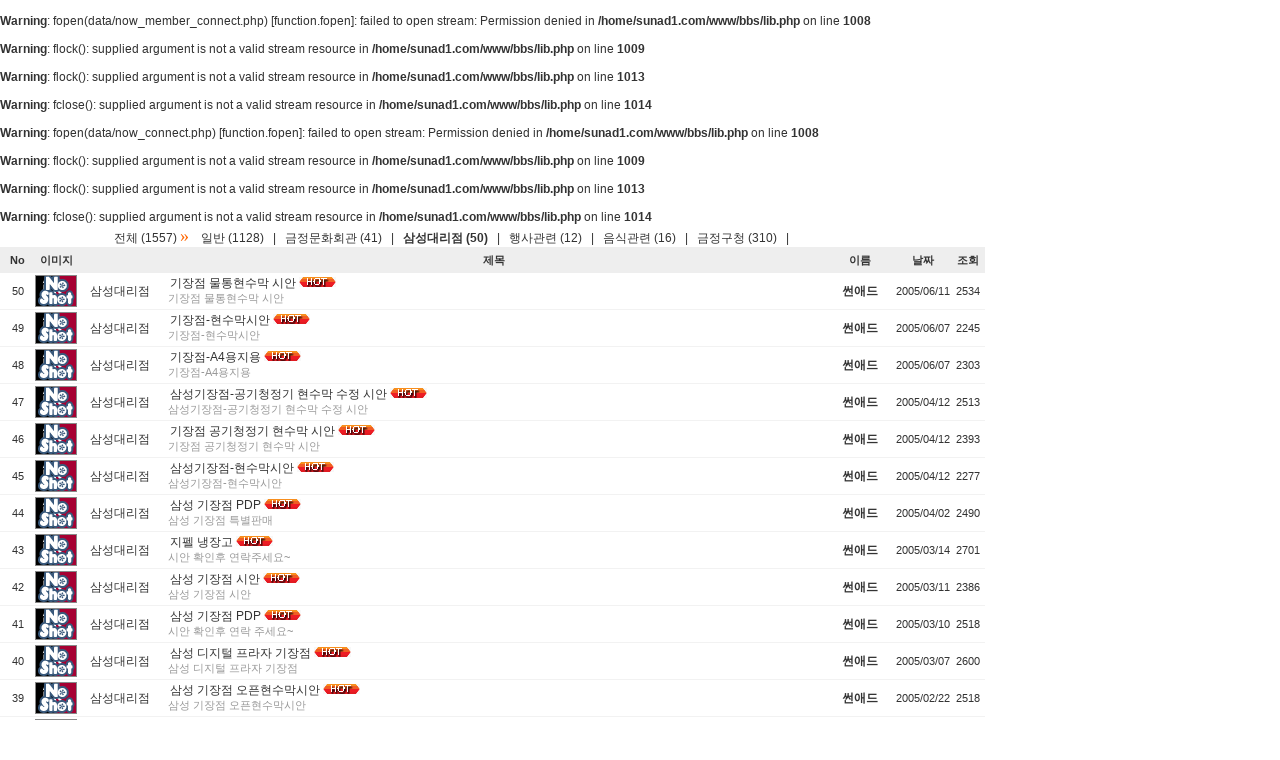

--- FILE ---
content_type: text/html
request_url: http://sunad1.com/bbs/zboard.php?category=3&id=sunad3&page=1&page_num=20&sn=off&ss=on&sc=on&keyword=&select_arrange=headnum&desc=asc
body_size: 55417
content:
<br />
<b>Warning</b>:  fopen(data/now_member_connect.php) [<a href='function.fopen'>function.fopen</a>]: failed to open stream: Permission denied in <b>/home/sunad1.com/www/bbs/lib.php</b> on line <b>1008</b><br />
<br />
<b>Warning</b>:  flock(): supplied argument is not a valid stream resource in <b>/home/sunad1.com/www/bbs/lib.php</b> on line <b>1009</b><br />
<br />
<b>Warning</b>:  flock(): supplied argument is not a valid stream resource in <b>/home/sunad1.com/www/bbs/lib.php</b> on line <b>1013</b><br />
<br />
<b>Warning</b>:  fclose(): supplied argument is not a valid stream resource in <b>/home/sunad1.com/www/bbs/lib.php</b> on line <b>1014</b><br />
<br />
<b>Warning</b>:  fopen(data/now_connect.php) [<a href='function.fopen'>function.fopen</a>]: failed to open stream: Permission denied in <b>/home/sunad1.com/www/bbs/lib.php</b> on line <b>1008</b><br />
<br />
<b>Warning</b>:  flock(): supplied argument is not a valid stream resource in <b>/home/sunad1.com/www/bbs/lib.php</b> on line <b>1009</b><br />
<br />
<b>Warning</b>:  flock(): supplied argument is not a valid stream resource in <b>/home/sunad1.com/www/bbs/lib.php</b> on line <b>1013</b><br />
<br />
<b>Warning</b>:  fclose(): supplied argument is not a valid stream resource in <b>/home/sunad1.com/www/bbs/lib.php</b> on line <b>1014</b><br />
<!--
ZeroBoard�� ���� ���̼��� �����Դϴ�.

�Ʒ� ���̼����� �����Ͻô� �и� ���κ��带 ����Ҽ� �ֽ��ϴ�.
    
���α׷��� : Zeroboard
�������� : 4.1 pl 5 (2004. 12. 27)
������ : zero 
Homepage : http://zeroboard.com

1. ���κ����� �������� ZEROBOARD.COM���� ����� ������ �ֽ��ϴ�.
   (��� ���� ���� ������� ������� �ʽ��ϴ�.)

2. ���κ���� ���۱��� �Ʒ� 3���׸� ���� ǥ���ϴ� �ѵ�������
   ����Ȩ������ �� �б��� ��ȸ���� �񿵸���ü, ����̳� ��Ÿ ������ü���� ����Ҽ� �ֽ��ϴ�.
   (�ݱ��� ��ü�� �ҹ� ����Ʈ������ ����� �����մϴ�)

3. ���κ��� ���� ���۱� ���úκ��� �Ѽ��ϸ� �ȵ˴ϴ�.
   ���α׷� �ҽ�, html�ҽ����� ���̼��� �� ���� ��¹� �ϴܿ� �ִ� ī�Ƕ���Ʈ�� ��ũ�� �������� ���ʽÿ�.
   (���۱� ǥ�ô� �Խ��� ������ �ۼ��� ���ĸ��� ����մϴ�. ���� ������ �����մϴ�)

4. ��, ���� ��Ϲ����� ���۱� ǥ�ø� �����Ҽ� �ֽ��ϴ�.
   ���� ��Ϲ����� ���� ���Ǵ� http://zeroboard.com ���� ���� ����� ã���ֽñ� �ٶ��ϴ�.

5. ��ũ���񽺵��� �⺻ �뵵�� ���� �ʴ� ����� �����մϴ�.

6. ���κ����� ������� ���� ����Ÿ �ս� �� ��Ÿ ���ص� ��� ����� ������ ���ؼ� ZEROBOARD.COM�� ���� å���� ���� �ʽ��ϴ�.

7. ���κ��忡 ���� ZEROBOARD.COM�� ����/ ������ �ǹ��� �����ϴ�.

8. ���κ��� �ҽ��� ���������� ���� �����Ͽ� ����Ҽ� ������ ������ ���α׷��� ������� �����մϴ�.
   (���۱� ���� �κ��� ���������Դϴ�)

9. ���κ��忡 ���� ��Ų�� ���۱��� ��Ų �����ڿ��� ������ �������� �����Ͽ� ���������� �����մϴ�.

10. ��Ÿ �ǹ������� http://zeroboard.com �� �̿��� �ֽñ� �ٶ��ϴ�.
    (����� ���� ������ ���Ϸ� ���� �ʽ��ϴ�)

-->
<html> 
<head>
	<title>�� ��</title>
	<meta http-equiv=Content-Type content=text/html; charset=EUC-KR>
	<link rel=StyleSheet HREF=skin/daerewG2_1_KOR_gray/style.css type=text/css title=style>
	<script language='JavaScript'>
	var select_obj;
	function ZB_layerAction(name,status) { 
		var obj=document.all[name];
		var _tmpx,_tmpy, marginx, marginy;
		_tmpx = event.clientX + parseInt(obj.offsetWidth);
		_tmpy = event.clientY + parseInt(obj.offsetHeight);
		_marginx = document.body.clientWidth - _tmpx;
		_marginy = document.body.clientHeight - _tmpy ;
		if(_marginx < 0)
			_tmpx = event.clientX + document.body.scrollLeft + _marginx ;
		else
			_tmpx = event.clientX + document.body.scrollLeft ;
		if(_marginy < 0)
			_tmpy = event.clientY + document.body.scrollTop + _marginy +20;
		else
			_tmpy = event.clientY + document.body.scrollTop ;
		obj.style.posLeft=_tmpx-13;
		obj.style.posTop=_tmpy-12;
		if(status=='visible') {
			if(select_obj) {
				select_obj.style.visibility='hidden';
				select_obj=null;
			}
			select_obj=obj;
		}else{
			select_obj=null;
		}
		obj.style.visibility=status; 
	}


	function print_ZBlayer(name, homepage, mail, member_no, boardID, writer, traceID, traceType, isAdmin, isMember) {
		var printHeight = 0;
		var printMain="";
	
		if(homepage) {
			printMain = "<tr onMouseOver=this.style.backgroundColor='#bbbbbb' onMouseOut=this.style.backgroundColor='' onMousedown=window.open('"+homepage+"');><td style=font-family:����;font-size:9pt height=18 nowrap>&nbsp;<img src=images/n_homepage.gif border=0 align=absmiddle>&nbsp;&nbsp;Ȩ������&nbsp;&nbsp;</td></tr>";
			printHeight = printHeight + 16;
		}
		if(mail) {
			printMain = printMain +	"<tr onMouseOver=this.style.backgroundColor='#bbbbbb' onMouseOut=this.style.backgroundColor='' onMousedown=window.open('open_window.php?mode=m&str="+mail+"','ZBremote','width=1,height=1,left=1,top=1');><td style=font-family:����;font-size:9pt height=18 nowrap>&nbsp;<img src=images/n_mail.gif border=0 align=absmiddle>&nbsp;&nbsp;���� ������&nbsp;&nbsp;</td></tr>";
			printHeight = printHeight + 16;
		}
		if(member_no) {
			if(isMember) {
				printMain = printMain +	"<tr onMouseOver=this.style.backgroundColor='#bbbbbb' onMouseOut=this.style.backgroundColor='' onMousedown=window.open('view_info.php?member_no="+member_no+"','view_info','width=400,height=510,toolbar=no,scrollbars=yes');><td style=font-family:����;font-size:9pt height=18 nowrap>&nbsp;<img src=images/n_memo.gif border=0 align=absmiddle>&nbsp;&nbsp;���� ������&nbsp;&nbsp;</td></tr>";
				printHeight = printHeight + 16;
			}
			printMain = printMain +	"<tr onMouseOver=this.style.backgroundColor='#bbbbbb' onMouseOut=this.style.backgroundColor='' onMousedown=window.open('view_info2.php?member_no="+member_no+"','view_info','width=400,height=510,toolbar=no,scrollbars=yes');><td style=font-family:����;font-size:9pt height=18 nowrap>&nbsp;<img src=images/n_information.gif border=0 align=absmiddle>&nbsp;&nbsp;ȸ������ ����&nbsp;&nbsp;</td></tr>";
			printHeight = printHeight + 16;
		}
		if(writer) {
			printMain = printMain +	"<tr onMouseOver=this.style.backgroundColor='#bbbbbb' onMouseOut=this.style.backgroundColor='' onMousedown=location.href='zboard.php?id="+boardID+"&sn1=on&sn=on&ss=off&sc=off&keyword="+writer+"';><td style=font-family:����;font-size:9pt height=18 nowrap>&nbsp;<img src=images/n_search.gif border=0 align=absmiddle>&nbsp;&nbsp;�̸����� �˻�&nbsp;&nbsp;</td></tr>";
			printHeight = printHeight + 16;
		}
		if(isAdmin) {
			if(member_no) {
				printMain = printMain +	"<tr onMouseOver=this.style.backgroundColor='#bbbbbb' onMouseOut=this.style.backgroundColor='' onMousedown=window.open('open_window.php?mode=i&str="+member_no+"','ZBremote','width=1,height=1,left=1,top=1');><td style=font-family:����;font-size:9pt height=18 nowrap>&nbsp;<img src=images/n_modify.gif border=0 align=absmiddle>&nbsp;&nbsp;<font color=darkred>ȸ������ ����&nbsp;&nbsp;</td></tr>";
				printHeight = printHeight + 16;
			}
			printMain = printMain +	"<tr onMouseOver=this.style.backgroundColor='#bbbbbb' onMouseOut=this.style.backgroundColor='' onMousedown=window.open('open_window.php?mode="+traceType+"&str="+traceID+"','ZBremote','width=1,height=1,left=1,top=1');><td style=font-family:����;font-size:9pt height=18 nowrap>&nbsp;<img src=images/n_relationlist.gif border=0 align=absmiddle>&nbsp;&nbsp;<font color=darkred>���ñ� ����</font>&nbsp;&nbsp;</td></tr>";
			printHeight = printHeight + 16;
		
		}
		var printHeader = "<div id='"+name+"' style='position:absolute; left:10px; top:25px; width:127; height: "+printHeight+"; z-index:1; visibility: hidden' onMousedown=ZB_layerAction('"+name+"','hidden')><table border=0><tr><td colspan=3 onMouseover=ZB_layerAction('"+name+"','hidden') height=3></td></tr><tr><td width=5 onMouseover=ZB_layerAction('"+name+"','hidden') rowspan=2>&nbsp;</td><td height=5></td></tr><tr><td><table style=cursor:hand border='0' cellspacing='1' cellpadding='0' bgcolor='black' width=100% height=100%><tr><td valign=top bgcolor=white><table border=0 cellspacing=0 cellpadding=3 width=100% height=100%>";
		var printFooter = "</table></td></tr></table></td><td width=5 rowspan=2 onMouseover=ZB_layerAction('"+name+"','hidden')>&nbsp;</td></tr><tr><td colspan=3 height=10 onMouseover=ZB_layerAction('"+name+"','hidden')></td></tr></table></div>";
	
		document.writeln(printHeader+printMain+printFooter);
	}
</script>
	
<script language="javascript">
browserName = navigator.appName;
browserVer = parseInt(navigator.appVersion);
if(browserName == "Netscape" && browserVer >= 3){ init = "net"; }
else { init = "ie"; }


if(((init == "net")&&(browserVer >=3))||((init == "ie")&&(browserVer >= 4))){

 sn_on=new Image;
 sn_off=new Image;
 sn_on.src= "skin/daerewG2_1_KOR_gray/name_on.gif";
 sn_off.src= "skin/daerewG2_1_KOR_gray/name_off.gif";

 ss_on=new Image;
 ss_off=new Image;
 ss_on.src= "skin/daerewG2_1_KOR_gray/subject_on.gif";
 ss_off.src= "skin/daerewG2_1_KOR_gray/subject_off.gif";

 sc_on=new Image;
 sc_off=new Image;
 sc_on.src= "skin/daerewG2_1_KOR_gray/content_on.gif";
 sc_off.src= "skin/daerewG2_1_KOR_gray/content_off.gif";

}

function OnOff(name) {
if(((init == "net")&&(browserVer >=3))||((init == "ie")&&(browserVer >= 4))) {
  if(document.search[name].value=='on')
  {
   document.search[name].value='off';
   ImgSrc=eval(name+"_off.src");
   document[name].src=ImgSrc;
  }
  else
  {
   document.search[name].value='on';
   ImgSrc=eval(name+"_on.src");
   document[name].src=ImgSrc;
  }
 }
}
</script>

<script language="javascript">
  function reverse() {
   var i, chked=0;
   if(confirm('����� �����Ͻðڽ��ϱ�?\n\n������ ������ �ʴ´ٸ� ��Ҹ� �����ø� �������� �Ѿ�ϴ�'))
   {
    for(i=0;i<document.list.length;i++)
    {
     if(document.list[i].type=='checkbox')
     {
      if(document.list[i].checked) { document.list[i].checked=false; }
      else { document.list[i].checked=true; }
     }
    }
   }
   for(i=0;i<document.list.length;i++)
   {
    if(document.list[i].type=='checkbox')
    {
     if(document.list[i].checked) chked=1;
    }
   }
   if(chked) {
    if(confirm('���õ� �׸��� ���ðڽ��ϱ�?'))
     {
      document.list.selected.value='';
      document.list.exec.value='view_all';
      for(i=0;i<document.list.length;i++)
      {
       if(document.list[i].type=='checkbox')
       {
        if(document.list[i].checked)
        {
         document.list.selected.value=document.list[i].value+';'+document.list.selected.value;
        }
       }
      }
      document.list.submit();
      return true;
     }
    }
   }

 function delete_all() {
  var i, chked=0;
  for(i=0;i<document.list.length;i++)
  {
   if(document.list[i].type=='checkbox')
   {
    if(document.list[i].checked) chked=1;
    }
   }
  if(chked)
  {
    document.list.selected.value='';
    document.list.exec.value='delete_all';
    for(i=0;i<document.list.length;i++)
    {
     if(document.list[i].type=='checkbox')
     {
      if(document.list[i].checked)
      {
       document.list.selected.value=document.list[i].value+';'+document.list.selected.value;
      }
     }
    }
    window.open("select_list_all.php?id=sunad3&selected="+document.list.selected.value,"�Խù�����","width=260,height=180,toolbars=no,resize=no,scrollbars=no");
  }
  else {alert('������ �Խù��� �����Ͽ� �ֽʽÿ�');}
 }

 function category_change(obj) {
  var myindex=obj.selectedIndex;
  document.search.category.value=obj.options[myindex].value;
  document.search.submit();
  return true;
 }

//-->
</script>
</head>
<body topmargin='0'  leftmargin='0' marginwidth='0' marginheight='0'  bgcolor=white >
			<div align="left">			<table border=0 cellspacing=0 cellpadding=0 width=77% height=1 style="table-layout:fixed;"><col width=100%></col><tr><td><img src=images/t.gif border=0 width=98% height=1 name=zb_get_table_width><br><img src=images/t.gif border=0 name=zb_target_resize width=1 height=1></td></tr></table>
			<!-----------------�̹��� �̸�����-------------------->
<div id="message" style="border-width:0px; border-style:none; width:0px; height:0px; position:absolute; left:0px; top:0px; z-index:1;" class=shadow></div>
<script language="javascript">
<!--
	function msgposit(){
	message.style.posLeft = event.x + 30 + document.body.scrollLeft
	message.style.posTop = event.y - 135 + document.body.scrollTop
	}

	function msgset(str,str2){
	var text
	text ='<table align="center" border="0" cellpadding="0" cellspacing="0">'
	text += '<tr><td align=center>'+str+'<br>'+str2+'</td></tr></table>'
	message.innerHTML=text
	}

	function msghide(){
	message.innerHTML=''
}
-->
</script>

<!-----------------����Ʈ���� �̹��� ����-------------------->
<div id="message_list" style="border-width:0px; border-style:none; width:0px; height:0px; position:absolute; left:0px; top:0px; z-index:1;" class=shadow></div>
<script language="javascript">
<!--
	function msgposit_list(){
	message_list.style.posLeft = event.x - 20 + document.body.scrollLeft
	message_list.style.posTop = event.y - 45 + document.body.scrollTop
	}

	function msgset_list(str,str2){
	var text
	text ='<table align="center" border="0" cellpadding="0" cellspacing="0" bgcolor="" style="font-size:9pt; border-width:0; border-color:black; border-style:solid; word-break:break-all;">'
	text += '<tr><td align=center>'+str+'<br>'+str2+'</td></tr></table>'
	message_list.innerHTML=text
	}

	function msghide_list(){
	message_list.innerHTML=''
}
-->
</script>


<!----------------���� ����Ʈ���� �̹��� ����-------------------->
<div id="message_list2" style="border-width:0px; border-style:none; width:0px; height:0px; position:absolute; left:0px; top:0px; z-index:1;" ></div>
<script language="javascript">
<!--

	function msgposit_list2(){
	var XX = tempX + 30
	if (tempY >= 217){ var YY = -134;} else { var YY= 30;}
//	message_list2.style.posLeft = event.x + 42 + document.body.scrollLeft
//	message_list2.style.posTop =  event.y - 90 + document.body.scrollTop
	message_list2.style.posLeft = XX
	message_list2.style.posTop = event.y + YY + document.body.scrollTop

	}

	function msgset_list2(str,str2){
	var text
	text ='<table align="center" border="0" cellpadding="0" cellspacing="0" bgcolor="" style="font-size:9pt; border-width:0; border-color:black; border-style:solid; word-break:break-all;">'
	text += '<tr><td align=center>'+str+'<br>'+str2+'</td></tr></table>'
	message_list2.innerHTML=text
	}

	function msghide_list2(){
	message_list2.innerHTML=''
}
-->
</script>


<!----------------�̸�Ƽ�� �̹��� ����-------------------->
<div id="message_emo" style="border-width:0px; border-style:none; width:0px; height:0px; position:absolute; left:0px; top:0px; z-index:1;" class=shadow></div>
<script language="javascript">
<!--
	function msgposit_emo(){
	message_emo.style.posLeft = event.x - 210 + document.body.scrollLeft
	message_emo.style.posTop =  event.y - 180 + document.body.scrollTop
	}

	function msgset_emo(str,str2){
	var text
	text ='<table align="center" border="0" cellpadding="0" cellspacing="0" bgcolor="" style="font-size:9pt; border-width:0; border-color:black; border-style:solid; word-break:break-all;">'
	text += '<tr><td align=center>'+str+'<br>'+str2+'</td></tr></table>'
	message_emo.innerHTML=text
	}

	function msghide_emo(){
	message_emo.innerHTML=''
}
-->
</script>

<!---------------- �̹��� �߾����� ����-------------------->
<div id="message_list3" style="border-width:0px; border-style:none; width:0px; height:0px; position:absolute; left:0px; top:0px; z-index:1;" class=shadow></div>
<script language="javascript">
<!--
	function msgposit_list3(){
	message_list3.style.posLeft = event.x - 42 + document.body.scrollLeft
	message_list3.style.posTop =  event.y - 100 + document.body.scrollTop
	}

	function msgset_list3(str,str2){
	var text
	text ='<table align="center" border="0" cellpadding="0" cellspacing="0" bgcolor="" style="font-size:9pt; border-width:0; border-color:black; border-style:solid; word-break:break-all;">'
	text += '<tr><td align=center>'+str+'<br>'+str2+'</td></tr></table>'
	message_list3.innerHTML=text
	}

	function msghide_list3(){
	message_list3.innerHTML=''
}
-->
</script>



<!-----�帴�� �̹����� ���콺�� ��� ������ ���ϴ�------->
<script language="javascript">
<!--
document.write('<style type="text/css"> .opacity1 {filter:alpha(opacity=65);border-color:black} .opacity2 {filter:alpha(opacity=100);border-color:black} </style>');
-->
</script>

<!-- HTML ���� -->


<!-----------------���콺 ��ġ�� �˾Ƴ���-------------------->
<script language="javascript">
<!--

	var IE = document.all?true:false;
	if (!IE) document.captureEvents(Event.MOUSEMOVE)
	document.onmousemove = getMouseXY;
	var tempX = 0;
	var tempY = 0;
	function getMouseXY(e) {
	if (IE) { // grab the x-y pos.s if browser is IE
	tempX = event.clientX + document.body.scrollLeft;
	tempY = event.clientY + document.body.scrollTop;
	}
	else {  // grab the x-y pos.s if browser is NS
	tempX = e.pageX;
	tempY = e.pageY;
	}
	if (tempX < 0){tempX = 0;}
	if (tempY < 0){tempY = 0;}
	return true;
	}
-->
</script>
<script language=JavaScript>
function findObj(n, d) { //v4.0
  var p,i,x;  if(!d) d=document; if((p=n.indexOf("?"))>0&&parent.frames.length) {
    d=parent.frames[n.substring(p+1)].document; n=n.substring(0,p);}
  if(!(x=d[n])&&d.all) x=d.all[n]; for (i=0;!x&&i<d.forms.length;i++) x=d.forms[i][n];
  for(i=0;!x&&d.layers&&i<d.layers.length;i++) x=findObj(n,d.layers[i].document);
  if(!x && document.getElementById) x=document.getElementById(n); return x;
}
function swapImage() {
  var i,j=0,x,a=swapImage.arguments; document.MM_sr=new Array; for(i=0;i<(a.length-2);i+=3)
   if ((x=findObj(a[i]))!=null){document.MM_sr[j++]=x; if(!x.oSrc) x.oSrc=x.src; x.src=a[i+2];}
}
</script>

<!-- Ÿ��Ʋ ��� -->
<table border=0 cellspacing=0 cellpadding=0 width=77%> <tr>
<!-- ī�װ��� ��� -->
  <td align=center><table border=0 cellspacing=0 cellpadding=0 width=77%>
 <tr>
  <td class=daerew_t>
   <a href=zboard.php?&id=sunad3> ��ü  (1557)</a>
   <font size=+1 face=verdana color=#ff6600>&#187;</font>&nbsp; &nbsp;
<a href='zboard.php?category=1&id=sunad3&page=1&page_num=20&sn=off&ss=on&sc=on&keyword=&select_arrange=headnum&desc=asc'>�Ϲ� (1128)</a></b>&nbsp;&nbsp;&nbsp;|&nbsp;&nbsp;
<a href='zboard.php?category=2&id=sunad3&page=1&page_num=20&sn=off&ss=on&sc=on&keyword=&select_arrange=headnum&desc=asc'>������ȭȸ�� (41)</a></b>&nbsp;&nbsp;&nbsp;|&nbsp;&nbsp;
<a href='zboard.php?category=3&id=sunad3&page=1&page_num=20&sn=off&ss=on&sc=on&keyword=&select_arrange=headnum&desc=asc'><b>�Ｚ�븮�� (50)</a></b>&nbsp;&nbsp;&nbsp;|&nbsp;&nbsp;
<a href='zboard.php?category=4&id=sunad3&page=1&page_num=20&sn=off&ss=on&sc=on&keyword=&select_arrange=headnum&desc=asc'>������ (12)</a></b>&nbsp;&nbsp;&nbsp;|&nbsp;&nbsp;
<a href='zboard.php?category=5&id=sunad3&page=1&page_num=20&sn=off&ss=on&sc=on&keyword=&select_arrange=headnum&desc=asc'>���İ��� (16)</a></b>&nbsp;&nbsp;&nbsp;|&nbsp;&nbsp;
<a href='zboard.php?category=6&id=sunad3&page=1&page_num=20&sn=off&ss=on&sc=on&keyword=&select_arrange=headnum&desc=asc'>������û (310)</a></b>&nbsp;&nbsp;&nbsp;|&nbsp;&nbsp;
  </td>
 </tr>
</table></td>
 </tr>
</table><!-- �Խ��� ��� -->
    <form method=post style="margin:0px" name=list action=list_all.php>
    <input type=hidden name=page value=1>
    <input type=hidden name=id value=sunad3>
    <input type=hidden name=select_arrange value=headnum>
    <input type=hidden name=desc value=asc>
    <input type=hidden name=page_num value=20>
    <input type=hidden name=selected>
    <input type=hidden name=exec>
    <input type=hidden name=keyword value="">
    <input type=hidden name=sn value="off">
    <input type=hidden name=ss value="on">
    <input type=hidden name=sc value="on">

<table border=0 cellpadding=0 cellspacing=0 width='77%'>
 <tr>
  <tr>
   <td colspan=8 bgcolor='#cfcfcf'></td>
  </tr>
   <td>
    <table border=0 cellpadding=0 cellspacing=0 width='100%'>
     <tr bgcolor='#eeeeee' height='26'>
      <td width='35' align=center nowrap><a onfocus=blur() href='/bbs/zboard.php?id=sunad3&page=1&sn1=&divpage=1&category=3&sn=off&ss=on&sc=on&select_arrange=headnum&desc=desc'><font class=daerew_8b>No</font></a></td>
      <!--<td width='20' align=center nowrap><font class=daerew_8b>C</font></a></td>-->      <td width='40' align=center  nowrap><font class=daerew_8b>�̹���</font></td>
      <td width='85' align=center nowrap></td>      <td width='' align=center nowrap><a onfocus=blur() href='/bbs/zboard.php?id=sunad3&page=1&sn1=&divpage=1&category=3&sn=off&ss=on&sc=on&select_arrange=subject&desc=desc'><font class=daerew_8b>����</font></a></td>
      <td width='70' align=center nowrap><a onfocus=blur() href='/bbs/zboard.php?id=sunad3&page=1&sn1=&divpage=1&category=3&sn=off&ss=on&sc=on&select_arrange=name&desc=desc'><font class=daerew_8b>�̸�</font></a></td>
      <td width='55' align=center nowrap><a onfocus=blur() href='/bbs/zboard.php?id=sunad3&page=1&sn1=&divpage=1&category=3&sn=off&ss=on&sc=on&select_arrange=reg_date&desc=desc'><font class=daerew_8b>��¥</font></a></td>
      <td width='35' align=center nowrap><a onfocus=blur() href='/bbs/zboard.php?id=sunad3&page=1&sn1=&divpage=1&category=3&sn=off&ss=on&sc=on&select_arrange=hit&desc=desc'><font class=daerew_8b>��ȸ</font></a></td>
     </tr>
  <tr>
   <td colspan=8 bgcolor='#cfcfcf'></td>
  </tr>



<!-- �Խ��� ��� �κ� ���� -->
 <tr>
  <td colspan=8 height=2></td>
 </tr>

 <tr height='20' bgcolor=ffffff onMouseOver=this.style.backgroundColor='#f3f3f3' onMouseOut=this.style.backgroundColor=''>
  <td align=center width='35' class=daerew_8>50</td>
  <!--<td align=center width='20' class=daerew><input type=checkbox name=cart value="615"></td>-->  <td align=center width='40' class=daerew><img src="skin/daerewG2_1_KOR_gray/noscreenshot.gif" target="_blank" width=40 height=30 border=1 style="border-color:888888"></td>
  <td align=center width='85' class=daerew>�Ｚ�븮��</a></td>  <td align=left width='' class=daerew><img src=skin/daerewG2_1_KOR_gray/old_head.gif border=0 align=absmiddle>&nbsp;<a href="view.php?id=sunad3&page=1&sn1=&divpage=1&category=3&sn=off&ss=on&sc=on&select_arrange=headnum&desc=asc&no=615"  title="������ ���������� �þ�
"  >������ ���������� �þ�</a>  <img src=./images/hot.gif> <font color=999999 size=1px>&nbsp;</font></a><br>&nbsp;&nbsp;<span class=daerew_8g>������ ���������� �þ�</span></td>
  <td align=center width='70' class=daerew><b><span onMousedown="ZB_layerAction('zbLayer1','visible')" style=cursor:hand>��ֵ�</span></a></td>
  <td align=center width='55' class=daerew_8><span title='2005�� 06�� 11�� 12�� 44�� 41��'>2005/06/11</span></td>
  <td align=center width='35' class=daerew_8>2534</td>
 </tr>

 <tr>
  <td colspan=8 height=2></td>
 </tr>

 <tr bgcolor=#f2f2f2>
  <td colspan=8 height=1></td>
 </tr>

<!-- �Խ��� ��� �κ� ���� -->
 <tr>
  <td colspan=8 height=2></td>
 </tr>

 <tr height='20' bgcolor=ffffff onMouseOver=this.style.backgroundColor='#f3f3f3' onMouseOut=this.style.backgroundColor=''>
  <td align=center width='35' class=daerew_8>49</td>
  <!--<td align=center width='20' class=daerew><input type=checkbox name=cart value="613"></td>-->  <td align=center width='40' class=daerew><img src="skin/daerewG2_1_KOR_gray/noscreenshot.gif" target="_blank" width=40 height=30 border=1 style="border-color:888888"></td>
  <td align=center width='85' class=daerew>�Ｚ�븮��</a></td>  <td align=left width='' class=daerew><img src=skin/daerewG2_1_KOR_gray/old_head.gif border=0 align=absmiddle>&nbsp;<a href="view.php?id=sunad3&page=1&sn1=&divpage=1&category=3&sn=off&ss=on&sc=on&select_arrange=headnum&desc=asc&no=613"  title="������-�������þ�
"  >������-�������þ�</a>  <img src=./images/hot.gif> <font color=999999 size=1px>&nbsp;</font></a><br>&nbsp;&nbsp;<span class=daerew_8g>������-�������þ�</span></td>
  <td align=center width='70' class=daerew><b><span onMousedown="ZB_layerAction('zbLayer2','visible')" style=cursor:hand>��ֵ�</span></a></td>
  <td align=center width='55' class=daerew_8><span title='2005�� 06�� 07�� 13�� 37�� 11��'>2005/06/07</span></td>
  <td align=center width='35' class=daerew_8>2245</td>
 </tr>

 <tr>
  <td colspan=8 height=2></td>
 </tr>

 <tr bgcolor=#f2f2f2>
  <td colspan=8 height=1></td>
 </tr>

<!-- �Խ��� ��� �κ� ���� -->
 <tr>
  <td colspan=8 height=2></td>
 </tr>

 <tr height='20' bgcolor=ffffff onMouseOver=this.style.backgroundColor='#f3f3f3' onMouseOut=this.style.backgroundColor=''>
  <td align=center width='35' class=daerew_8>48</td>
  <!--<td align=center width='20' class=daerew><input type=checkbox name=cart value="612"></td>-->  <td align=center width='40' class=daerew><img src="skin/daerewG2_1_KOR_gray/noscreenshot.gif" target="_blank" width=40 height=30 border=1 style="border-color:888888"></td>
  <td align=center width='85' class=daerew>�Ｚ�븮��</a></td>  <td align=left width='' class=daerew><img src=skin/daerewG2_1_KOR_gray/old_head.gif border=0 align=absmiddle>&nbsp;<a href="view.php?id=sunad3&page=1&sn1=&divpage=1&category=3&sn=off&ss=on&sc=on&select_arrange=headnum&desc=asc&no=612"  title="������-A4������
"  >������-A4������</a>  <img src=./images/hot.gif> <font color=999999 size=1px>&nbsp;</font></a><br>&nbsp;&nbsp;<span class=daerew_8g>������-A4������</span></td>
  <td align=center width='70' class=daerew><b><span onMousedown="ZB_layerAction('zbLayer3','visible')" style=cursor:hand>��ֵ�</span></a></td>
  <td align=center width='55' class=daerew_8><span title='2005�� 06�� 07�� 13�� 36�� 45��'>2005/06/07</span></td>
  <td align=center width='35' class=daerew_8>2303</td>
 </tr>

 <tr>
  <td colspan=8 height=2></td>
 </tr>

 <tr bgcolor=#f2f2f2>
  <td colspan=8 height=1></td>
 </tr>

<!-- �Խ��� ��� �κ� ���� -->
 <tr>
  <td colspan=8 height=2></td>
 </tr>

 <tr height='20' bgcolor=ffffff onMouseOver=this.style.backgroundColor='#f3f3f3' onMouseOut=this.style.backgroundColor=''>
  <td align=center width='35' class=daerew_8>47</td>
  <!--<td align=center width='20' class=daerew><input type=checkbox name=cart value="494"></td>-->  <td align=center width='40' class=daerew><img src="skin/daerewG2_1_KOR_gray/noscreenshot.gif" target="_blank" width=40 height=30 border=1 style="border-color:888888"></td>
  <td align=center width='85' class=daerew>�Ｚ�븮��</a></td>  <td align=left width='' class=daerew><img src=skin/daerewG2_1_KOR_gray/old_head.gif border=0 align=absmiddle>&nbsp;<a href="view.php?id=sunad3&page=1&sn1=&divpage=1&category=3&sn=off&ss=on&sc=on&select_arrange=headnum&desc=asc&no=494"  title="�Ｚ������-����û���� ������ ���� �þ�
"  >�Ｚ������-����û���� ������ ���� �þ�</a>  <img src=./images/hot.gif> <font color=999999 size=1px>&nbsp;</font></a><br>&nbsp;&nbsp;<span class=daerew_8g>�Ｚ������-����û���� ������ ���� �þ�</span></td>
  <td align=center width='70' class=daerew><b><span onMousedown="ZB_layerAction('zbLayer4','visible')" style=cursor:hand>��ֵ�</span></a></td>
  <td align=center width='55' class=daerew_8><span title='2005�� 04�� 12�� 14�� 53�� 05��'>2005/04/12</span></td>
  <td align=center width='35' class=daerew_8>2513</td>
 </tr>

 <tr>
  <td colspan=8 height=2></td>
 </tr>

 <tr bgcolor=#f2f2f2>
  <td colspan=8 height=1></td>
 </tr>

<!-- �Խ��� ��� �κ� ���� -->
 <tr>
  <td colspan=8 height=2></td>
 </tr>

 <tr height='20' bgcolor=ffffff onMouseOver=this.style.backgroundColor='#f3f3f3' onMouseOut=this.style.backgroundColor=''>
  <td align=center width='35' class=daerew_8>46</td>
  <!--<td align=center width='20' class=daerew><input type=checkbox name=cart value="493"></td>-->  <td align=center width='40' class=daerew><img src="skin/daerewG2_1_KOR_gray/noscreenshot.gif" target="_blank" width=40 height=30 border=1 style="border-color:888888"></td>
  <td align=center width='85' class=daerew>�Ｚ�븮��</a></td>  <td align=left width='' class=daerew><img src=skin/daerewG2_1_KOR_gray/old_head.gif border=0 align=absmiddle>&nbsp;<a href="view.php?id=sunad3&page=1&sn1=&divpage=1&category=3&sn=off&ss=on&sc=on&select_arrange=headnum&desc=asc&no=493"  title="������ ����û���� ������ �þ�
"  >������ ����û���� ������ �þ�</a>  <img src=./images/hot.gif> <font color=999999 size=1px>&nbsp;</font></a><br>&nbsp;&nbsp;<span class=daerew_8g>������ ����û���� ������ �þ�</span></td>
  <td align=center width='70' class=daerew><b><span onMousedown="ZB_layerAction('zbLayer5','visible')" style=cursor:hand>��ֵ�</span></a></td>
  <td align=center width='55' class=daerew_8><span title='2005�� 04�� 12�� 11�� 41�� 36��'>2005/04/12</span></td>
  <td align=center width='35' class=daerew_8>2393</td>
 </tr>

 <tr>
  <td colspan=8 height=2></td>
 </tr>

 <tr bgcolor=#f2f2f2>
  <td colspan=8 height=1></td>
 </tr>

<!-- �Խ��� ��� �κ� ���� -->
 <tr>
  <td colspan=8 height=2></td>
 </tr>

 <tr height='20' bgcolor=ffffff onMouseOver=this.style.backgroundColor='#f3f3f3' onMouseOut=this.style.backgroundColor=''>
  <td align=center width='35' class=daerew_8>45</td>
  <!--<td align=center width='20' class=daerew><input type=checkbox name=cart value="492"></td>-->  <td align=center width='40' class=daerew><img src="skin/daerewG2_1_KOR_gray/noscreenshot.gif" target="_blank" width=40 height=30 border=1 style="border-color:888888"></td>
  <td align=center width='85' class=daerew>�Ｚ�븮��</a></td>  <td align=left width='' class=daerew><img src=skin/daerewG2_1_KOR_gray/old_head.gif border=0 align=absmiddle>&nbsp;<a href="view.php?id=sunad3&page=1&sn1=&divpage=1&category=3&sn=off&ss=on&sc=on&select_arrange=headnum&desc=asc&no=492"  title="�Ｚ������-�������þ�
"  >�Ｚ������-�������þ�</a>  <img src=./images/hot.gif> <font color=999999 size=1px>&nbsp;</font></a><br>&nbsp;&nbsp;<span class=daerew_8g>�Ｚ������-�������þ�</span></td>
  <td align=center width='70' class=daerew><b><span onMousedown="ZB_layerAction('zbLayer6','visible')" style=cursor:hand>��ֵ�</span></a></td>
  <td align=center width='55' class=daerew_8><span title='2005�� 04�� 12�� 11�� 18�� 21��'>2005/04/12</span></td>
  <td align=center width='35' class=daerew_8>2277</td>
 </tr>

 <tr>
  <td colspan=8 height=2></td>
 </tr>

 <tr bgcolor=#f2f2f2>
  <td colspan=8 height=1></td>
 </tr>

<!-- �Խ��� ��� �κ� ���� -->
 <tr>
  <td colspan=8 height=2></td>
 </tr>

 <tr height='20' bgcolor=ffffff onMouseOver=this.style.backgroundColor='#f3f3f3' onMouseOut=this.style.backgroundColor=''>
  <td align=center width='35' class=daerew_8>44</td>
  <!--<td align=center width='20' class=daerew><input type=checkbox name=cart value="473"></td>-->  <td align=center width='40' class=daerew><img src="skin/daerewG2_1_KOR_gray/noscreenshot.gif" target="_blank" width=40 height=30 border=1 style="border-color:888888"></td>
  <td align=center width='85' class=daerew>�Ｚ�븮��</a></td>  <td align=left width='' class=daerew><img src=skin/daerewG2_1_KOR_gray/old_head.gif border=0 align=absmiddle>&nbsp;<a href="view.php?id=sunad3&page=1&sn1=&divpage=1&category=3&sn=off&ss=on&sc=on&select_arrange=headnum&desc=asc&no=473"  title="�Ｚ ������ Ư���Ǹ�
"  >�Ｚ ������ PDP</a>  <img src=./images/hot.gif> <font color=999999 size=1px>&nbsp;</font></a><br>&nbsp;&nbsp;<span class=daerew_8g>�Ｚ ������ Ư���Ǹ�</span></td>
  <td align=center width='70' class=daerew><b><span onMousedown="ZB_layerAction('zbLayer7','visible')" style=cursor:hand>��ֵ�</span></a></td>
  <td align=center width='55' class=daerew_8><span title='2005�� 04�� 02�� 11�� 16�� 59��'>2005/04/02</span></td>
  <td align=center width='35' class=daerew_8>2490</td>
 </tr>

 <tr>
  <td colspan=8 height=2></td>
 </tr>

 <tr bgcolor=#f2f2f2>
  <td colspan=8 height=1></td>
 </tr>

<!-- �Խ��� ��� �κ� ���� -->
 <tr>
  <td colspan=8 height=2></td>
 </tr>

 <tr height='20' bgcolor=ffffff onMouseOver=this.style.backgroundColor='#f3f3f3' onMouseOut=this.style.backgroundColor=''>
  <td align=center width='35' class=daerew_8>43</td>
  <!--<td align=center width='20' class=daerew><input type=checkbox name=cart value="459"></td>-->  <td align=center width='40' class=daerew><img src="skin/daerewG2_1_KOR_gray/noscreenshot.gif" target="_blank" width=40 height=30 border=1 style="border-color:888888"></td>
  <td align=center width='85' class=daerew>�Ｚ�븮��</a></td>  <td align=left width='' class=daerew><img src=skin/daerewG2_1_KOR_gray/old_head.gif border=0 align=absmiddle>&nbsp;<a href="view.php?id=sunad3&page=1&sn1=&divpage=1&category=3&sn=off&ss=on&sc=on&select_arrange=headnum&desc=asc&no=459"  title="�þ� Ȯ���� �����ּ���~
"  >���� �����</a>  <img src=./images/hot.gif> <font color=999999 size=1px>&nbsp;</font></a><br>&nbsp;&nbsp;<span class=daerew_8g>�þ� Ȯ���� �����ּ���~</span></td>
  <td align=center width='70' class=daerew><b><span onMousedown="ZB_layerAction('zbLayer8','visible')" style=cursor:hand>��ֵ�</span></a></td>
  <td align=center width='55' class=daerew_8><span title='2005�� 03�� 14�� 11�� 07�� 51��'>2005/03/14</span></td>
  <td align=center width='35' class=daerew_8>2701</td>
 </tr>

 <tr>
  <td colspan=8 height=2></td>
 </tr>

 <tr bgcolor=#f2f2f2>
  <td colspan=8 height=1></td>
 </tr>

<!-- �Խ��� ��� �κ� ���� -->
 <tr>
  <td colspan=8 height=2></td>
 </tr>

 <tr height='20' bgcolor=ffffff onMouseOver=this.style.backgroundColor='#f3f3f3' onMouseOut=this.style.backgroundColor=''>
  <td align=center width='35' class=daerew_8>42</td>
  <!--<td align=center width='20' class=daerew><input type=checkbox name=cart value="457"></td>-->  <td align=center width='40' class=daerew><img src="skin/daerewG2_1_KOR_gray/noscreenshot.gif" target="_blank" width=40 height=30 border=1 style="border-color:888888"></td>
  <td align=center width='85' class=daerew>�Ｚ�븮��</a></td>  <td align=left width='' class=daerew><img src=skin/daerewG2_1_KOR_gray/old_head.gif border=0 align=absmiddle>&nbsp;<a href="view.php?id=sunad3&page=1&sn1=&divpage=1&category=3&sn=off&ss=on&sc=on&select_arrange=headnum&desc=asc&no=457"  title="�Ｚ ������ �þ�
"  >�Ｚ ������ �þ�</a>  <img src=./images/hot.gif> <font color=999999 size=1px>&nbsp;</font></a><br>&nbsp;&nbsp;<span class=daerew_8g>�Ｚ ������ �þ�</span></td>
  <td align=center width='70' class=daerew><b><span onMousedown="ZB_layerAction('zbLayer9','visible')" style=cursor:hand>��ֵ�</span></a></td>
  <td align=center width='55' class=daerew_8><span title='2005�� 03�� 11�� 18�� 39�� 24��'>2005/03/11</span></td>
  <td align=center width='35' class=daerew_8>2386</td>
 </tr>

 <tr>
  <td colspan=8 height=2></td>
 </tr>

 <tr bgcolor=#f2f2f2>
  <td colspan=8 height=1></td>
 </tr>

<!-- �Խ��� ��� �κ� ���� -->
 <tr>
  <td colspan=8 height=2></td>
 </tr>

 <tr height='20' bgcolor=ffffff onMouseOver=this.style.backgroundColor='#f3f3f3' onMouseOut=this.style.backgroundColor=''>
  <td align=center width='35' class=daerew_8>41</td>
  <!--<td align=center width='20' class=daerew><input type=checkbox name=cart value="454"></td>-->  <td align=center width='40' class=daerew><img src="skin/daerewG2_1_KOR_gray/noscreenshot.gif" target="_blank" width=40 height=30 border=1 style="border-color:888888"></td>
  <td align=center width='85' class=daerew>�Ｚ�븮��</a></td>  <td align=left width='' class=daerew><img src=skin/daerewG2_1_KOR_gray/old_head.gif border=0 align=absmiddle>&nbsp;<a href="view.php?id=sunad3&page=1&sn1=&divpage=1&category=3&sn=off&ss=on&sc=on&select_arrange=headnum&desc=asc&no=454"  title="�þ� Ȯ���� ���� �ּ���~
"  >�Ｚ ������ PDP</a>  <img src=./images/hot.gif> <font color=999999 size=1px>&nbsp;</font></a><br>&nbsp;&nbsp;<span class=daerew_8g>�þ� Ȯ���� ���� �ּ���~</span></td>
  <td align=center width='70' class=daerew><b><span onMousedown="ZB_layerAction('zbLayer10','visible')" style=cursor:hand>��ֵ�</span></a></td>
  <td align=center width='55' class=daerew_8><span title='2005�� 03�� 10�� 15�� 30�� 02��'>2005/03/10</span></td>
  <td align=center width='35' class=daerew_8>2518</td>
 </tr>

 <tr>
  <td colspan=8 height=2></td>
 </tr>

 <tr bgcolor=#f2f2f2>
  <td colspan=8 height=1></td>
 </tr>

<!-- �Խ��� ��� �κ� ���� -->
 <tr>
  <td colspan=8 height=2></td>
 </tr>

 <tr height='20' bgcolor=ffffff onMouseOver=this.style.backgroundColor='#f3f3f3' onMouseOut=this.style.backgroundColor=''>
  <td align=center width='35' class=daerew_8>40</td>
  <!--<td align=center width='20' class=daerew><input type=checkbox name=cart value="449"></td>-->  <td align=center width='40' class=daerew><img src="skin/daerewG2_1_KOR_gray/noscreenshot.gif" target="_blank" width=40 height=30 border=1 style="border-color:888888"></td>
  <td align=center width='85' class=daerew>�Ｚ�븮��</a></td>  <td align=left width='' class=daerew><img src=skin/daerewG2_1_KOR_gray/old_head.gif border=0 align=absmiddle>&nbsp;<a href="view.php?id=sunad3&page=1&sn1=&divpage=1&category=3&sn=off&ss=on&sc=on&select_arrange=headnum&desc=asc&no=449"  title="�Ｚ ������ ������ ������
"  >�Ｚ ������ ������ ������</a>  <img src=./images/hot.gif> <font color=999999 size=1px>&nbsp;</font></a><br>&nbsp;&nbsp;<span class=daerew_8g>�Ｚ ������ ������ ������</span></td>
  <td align=center width='70' class=daerew><b><span onMousedown="ZB_layerAction('zbLayer11','visible')" style=cursor:hand>��ֵ�</span></a></td>
  <td align=center width='55' class=daerew_8><span title='2005�� 03�� 07�� 17�� 17�� 42��'>2005/03/07</span></td>
  <td align=center width='35' class=daerew_8>2600</td>
 </tr>

 <tr>
  <td colspan=8 height=2></td>
 </tr>

 <tr bgcolor=#f2f2f2>
  <td colspan=8 height=1></td>
 </tr>

<!-- �Խ��� ��� �κ� ���� -->
 <tr>
  <td colspan=8 height=2></td>
 </tr>

 <tr height='20' bgcolor=ffffff onMouseOver=this.style.backgroundColor='#f3f3f3' onMouseOut=this.style.backgroundColor=''>
  <td align=center width='35' class=daerew_8>39</td>
  <!--<td align=center width='20' class=daerew><input type=checkbox name=cart value="438"></td>-->  <td align=center width='40' class=daerew><img src="skin/daerewG2_1_KOR_gray/noscreenshot.gif" target="_blank" width=40 height=30 border=1 style="border-color:888888"></td>
  <td align=center width='85' class=daerew>�Ｚ�븮��</a></td>  <td align=left width='' class=daerew><img src=skin/daerewG2_1_KOR_gray/old_head.gif border=0 align=absmiddle>&nbsp;<a href="view.php?id=sunad3&page=1&sn1=&divpage=1&category=3&sn=off&ss=on&sc=on&select_arrange=headnum&desc=asc&no=438"  title="�Ｚ ������ �����������þ�
"  >�Ｚ ������ �����������þ�</a>  <img src=./images/hot.gif> <font color=999999 size=1px>&nbsp;</font></a><br>&nbsp;&nbsp;<span class=daerew_8g>�Ｚ ������ �����������þ�</span></td>
  <td align=center width='70' class=daerew><b><span onMousedown="ZB_layerAction('zbLayer12','visible')" style=cursor:hand>��ֵ�</span></a></td>
  <td align=center width='55' class=daerew_8><span title='2005�� 02�� 22�� 12�� 51�� 49��'>2005/02/22</span></td>
  <td align=center width='35' class=daerew_8>2518</td>
 </tr>

 <tr>
  <td colspan=8 height=2></td>
 </tr>

 <tr bgcolor=#f2f2f2>
  <td colspan=8 height=1></td>
 </tr>

<!-- �Խ��� ��� �κ� ���� -->
 <tr>
  <td colspan=8 height=2></td>
 </tr>

 <tr height='20' bgcolor=ffffff onMouseOver=this.style.backgroundColor='#f3f3f3' onMouseOut=this.style.backgroundColor=''>
  <td align=center width='35' class=daerew_8>38</td>
  <!--<td align=center width='20' class=daerew><input type=checkbox name=cart value="429"></td>-->  <td align=center width='40' class=daerew><img src="skin/daerewG2_1_KOR_gray/noscreenshot.gif" target="_blank" width=40 height=30 border=1 style="border-color:888888"></td>
  <td align=center width='85' class=daerew>�Ｚ�븮��</a></td>  <td align=left width='' class=daerew><img src=skin/daerewG2_1_KOR_gray/old_head.gif border=0 align=absmiddle>&nbsp;<a href="view.php?id=sunad3&page=1&sn1=&divpage=1&category=3&sn=off&ss=on&sc=on&select_arrange=headnum&desc=asc&no=429"  title="�Ｚ������ ������ �þ�
"  >�Ｚ������ ������ �þ�</a>  <img src=./images/hot.gif> <font color=999999 size=1px>&nbsp;</font></a><br>&nbsp;&nbsp;<span class=daerew_8g>�Ｚ������ ������ �þ�</span></td>
  <td align=center width='70' class=daerew><b><span onMousedown="ZB_layerAction('zbLayer13','visible')" style=cursor:hand>��ֵ�</span></a></td>
  <td align=center width='55' class=daerew_8><span title='2005�� 02�� 05�� 17�� 37�� 34��'>2005/02/05</span></td>
  <td align=center width='35' class=daerew_8>2754</td>
 </tr>

 <tr>
  <td colspan=8 height=2></td>
 </tr>

 <tr bgcolor=#f2f2f2>
  <td colspan=8 height=1></td>
 </tr>

<!-- �Խ��� ��� �κ� ���� -->
 <tr>
  <td colspan=8 height=2></td>
 </tr>

 <tr height='20' bgcolor=ffffff onMouseOver=this.style.backgroundColor='#f3f3f3' onMouseOut=this.style.backgroundColor=''>
  <td align=center width='35' class=daerew_8>37</td>
  <!--<td align=center width='20' class=daerew><input type=checkbox name=cart value="392"></td>-->  <td align=center width='40' class=daerew><img src="skin/daerewG2_1_KOR_gray/noscreenshot.gif" target="_blank" width=40 height=30 border=1 style="border-color:888888"></td>
  <td align=center width='85' class=daerew>�Ｚ�븮��</a></td>  <td align=left width='' class=daerew><img src=skin/daerewG2_1_KOR_gray/old_head.gif border=0 align=absmiddle>&nbsp;<a href="view.php?id=sunad3&page=1&sn1=&divpage=1&category=3&sn=off&ss=on&sc=on&select_arrange=headnum&desc=asc&no=392"  title="���ŵ����� ������
"  >���ŵ����� ������</a>  <img src=./images/hot.gif> <font color=999999 size=1px>&nbsp;</font></a><br>&nbsp;&nbsp;<span class=daerew_8g>���ŵ����� ������</span></td>
  <td align=center width='70' class=daerew><b><span onMousedown="ZB_layerAction('zbLayer14','visible')" style=cursor:hand>��ֵ�</span></a></td>
  <td align=center width='55' class=daerew_8><span title='2004�� 12�� 23�� 20�� 05�� 11��'>2004/12/23</span></td>
  <td align=center width='35' class=daerew_8>2754</td>
 </tr>

 <tr>
  <td colspan=8 height=2></td>
 </tr>

 <tr bgcolor=#f2f2f2>
  <td colspan=8 height=1></td>
 </tr>

<!-- �Խ��� ��� �κ� ���� -->
 <tr>
  <td colspan=8 height=2></td>
 </tr>

 <tr height='20' bgcolor=ffffff onMouseOver=this.style.backgroundColor='#f3f3f3' onMouseOut=this.style.backgroundColor=''>
  <td align=center width='35' class=daerew_8>36</td>
  <!--<td align=center width='20' class=daerew><input type=checkbox name=cart value="310"></td>-->  <td align=center width='40' class=daerew><img src="skin/daerewG2_1_KOR_gray/noscreenshot.gif" target="_blank" width=40 height=30 border=1 style="border-color:888888"></td>
  <td align=center width='85' class=daerew>�Ｚ�븮��</a></td>  <td align=left width='' class=daerew><img src=skin/daerewG2_1_KOR_gray/old_head.gif border=0 align=absmiddle>&nbsp;<a href="view.php?id=sunad3&page=1&sn1=&divpage=1&category=3&sn=off&ss=on&sc=on&select_arrange=headnum&desc=asc&no=310"  title="�Ｚ-��ġ����� �����þ�
"  >�Ｚ-��ġ����� �����þ�</a>  <img src=./images/hot.gif> <font color=999999 size=1px>&nbsp;</font></a><br>&nbsp;&nbsp;<span class=daerew_8g>�Ｚ-��ġ����� �����þ�</span></td>
  <td align=center width='70' class=daerew><b><span onMousedown="ZB_layerAction('zbLayer15','visible')" style=cursor:hand>��ֵ�</span></a></td>
  <td align=center width='55' class=daerew_8><span title='2004�� 10�� 14�� 11�� 54�� 59��'>2004/10/14</span></td>
  <td align=center width='35' class=daerew_8>2639</td>
 </tr>

 <tr>
  <td colspan=8 height=2></td>
 </tr>

 <tr bgcolor=#f2f2f2>
  <td colspan=8 height=1></td>
 </tr>

<!-- �Խ��� ��� �κ� ���� -->
 <tr>
  <td colspan=8 height=2></td>
 </tr>

 <tr height='20' bgcolor=ffffff onMouseOver=this.style.backgroundColor='#f3f3f3' onMouseOut=this.style.backgroundColor=''>
  <td align=center width='35' class=daerew_8>35</td>
  <!--<td align=center width='20' class=daerew><input type=checkbox name=cart value="308"></td>-->  <td align=center width='40' class=daerew><img src="skin/daerewG2_1_KOR_gray/noscreenshot.gif" target="_blank" width=40 height=30 border=1 style="border-color:888888"></td>
  <td align=center width='85' class=daerew>�Ｚ�븮��</a></td>  <td align=left width='' class=daerew><img src=skin/daerewG2_1_KOR_gray/old_head.gif border=0 align=absmiddle>&nbsp;<a href="view.php?id=sunad3&page=1&sn1=&divpage=1&category=3&sn=off&ss=on&sc=on&select_arrange=headnum&desc=asc&no=308"  title="Ȯ���� ���� �ֽʽÿ�
"  >�Ｚ��ġ����� �̺�Ʈ 01</a>  <img src=./images/hot.gif> <font color=999999 size=1px>&nbsp;</font></a><br>&nbsp;&nbsp;<span class=daerew_8g>Ȯ���� ���� �ֽʽÿ�</span></td>
  <td align=center width='70' class=daerew><b><span onMousedown="ZB_layerAction('zbLayer16','visible')" style=cursor:hand>��ֵ�</span></a></td>
  <td align=center width='55' class=daerew_8><span title='2004�� 10�� 13�� 17�� 08�� 48��'>2004/10/13</span></td>
  <td align=center width='35' class=daerew_8>2256</td>
 </tr>

 <tr>
  <td colspan=8 height=2></td>
 </tr>

 <tr bgcolor=#f2f2f2>
  <td colspan=8 height=1></td>
 </tr>

<!-- �Խ��� ��� �κ� ���� -->
 <tr>
  <td colspan=8 height=2></td>
 </tr>

 <tr height='20' bgcolor=ffffff onMouseOver=this.style.backgroundColor='#f3f3f3' onMouseOut=this.style.backgroundColor=''>
  <td align=center width='35' class=daerew_8>34</td>
  <!--<td align=center width='20' class=daerew><input type=checkbox name=cart value="307"></td>-->  <td align=center width='40' class=daerew><img src="skin/daerewG2_1_KOR_gray/noscreenshot.gif" target="_blank" width=40 height=30 border=1 style="border-color:888888"></td>
  <td align=center width='85' class=daerew>�Ｚ�븮��</a></td>  <td align=left width='' class=daerew><img src=skin/daerewG2_1_KOR_gray/old_head.gif border=0 align=absmiddle>&nbsp;<a href="view.php?id=sunad3&page=1&sn1=&divpage=1&category=3&sn=off&ss=on&sc=on&select_arrange=headnum&desc=asc&no=307"  title="�Ｚ����-��ġ����� 2
"  >�Ｚ����-��ġ����� 2</a>  <img src=./images/hot.gif> <font color=999999 size=1px>&nbsp;</font></a><br>&nbsp;&nbsp;<span class=daerew_8g>�Ｚ����-��ġ����� 2</span></td>
  <td align=center width='70' class=daerew><b><span onMousedown="ZB_layerAction('zbLayer17','visible')" style=cursor:hand>��ֵ�</span></a></td>
  <td align=center width='55' class=daerew_8><span title='2004�� 10�� 13�� 16�� 47�� 37��'>2004/10/13</span></td>
  <td align=center width='35' class=daerew_8>2293</td>
 </tr>

 <tr>
  <td colspan=8 height=2></td>
 </tr>

 <tr bgcolor=#f2f2f2>
  <td colspan=8 height=1></td>
 </tr>

<!-- �Խ��� ��� �κ� ���� -->
 <tr>
  <td colspan=8 height=2></td>
 </tr>

 <tr height='20' bgcolor=ffffff onMouseOver=this.style.backgroundColor='#f3f3f3' onMouseOut=this.style.backgroundColor=''>
  <td align=center width='35' class=daerew_8>33</td>
  <!--<td align=center width='20' class=daerew><input type=checkbox name=cart value="278"></td>-->  <td align=center width='40' class=daerew><img src="skin/daerewG2_1_KOR_gray/noscreenshot.gif" target="_blank" width=40 height=30 border=1 style="border-color:888888"></td>
  <td align=center width='85' class=daerew>�Ｚ�븮��</a></td>  <td align=left width='' class=daerew><img src=skin/daerewG2_1_KOR_gray/old_head.gif border=0 align=absmiddle>&nbsp;<a href="view.php?id=sunad3&page=1&sn1=&divpage=1&category=3&sn=off&ss=on&sc=on&select_arrange=headnum&desc=asc&no=278"  title="�Ｚ ���ŵ����� ������ �þ� ����
"  >�Ｚ ���ŵ����� ������ �þ� ����</a>  <img src=./images/hot.gif> <font color=999999 size=1px>&nbsp;</font></a><br>&nbsp;&nbsp;<span class=daerew_8g>�Ｚ ���ŵ����� ������ �þ� ����</span></td>
  <td align=center width='70' class=daerew><b><span onMousedown="ZB_layerAction('zbLayer18','visible')" style=cursor:hand>��ֵ�</span></a></td>
  <td align=center width='55' class=daerew_8><span title='2004�� 10�� 02�� 10�� 38�� 48��'>2004/10/02</span></td>
  <td align=center width='35' class=daerew_8>2484</td>
 </tr>

 <tr>
  <td colspan=8 height=2></td>
 </tr>

 <tr bgcolor=#f2f2f2>
  <td colspan=8 height=1></td>
 </tr>

<!-- �Խ��� ��� �κ� ���� -->
 <tr>
  <td colspan=8 height=2></td>
 </tr>

 <tr height='20' bgcolor=ffffff onMouseOver=this.style.backgroundColor='#f3f3f3' onMouseOut=this.style.backgroundColor=''>
  <td align=center width='35' class=daerew_8>32</td>
  <!--<td align=center width='20' class=daerew><input type=checkbox name=cart value="277"></td>-->  <td align=center width='40' class=daerew><img src="skin/daerewG2_1_KOR_gray/noscreenshot.gif" target="_blank" width=40 height=30 border=1 style="border-color:888888"></td>
  <td align=center width='85' class=daerew>�Ｚ�븮��</a></td>  <td align=left width='' class=daerew><img src=skin/daerewG2_1_KOR_gray/old_head.gif border=0 align=absmiddle>&nbsp;<a href="view.php?id=sunad3&page=1&sn1=&divpage=1&category=3&sn=off&ss=on&sc=on&select_arrange=headnum&desc=asc&no=277"  title="�Ｚ ���ŵ����� ������ �þ�
"  >�Ｚ ���ŵ����� ������ �þ�</a>  <img src=./images/hot.gif> <font color=999999 size=1px>&nbsp;</font></a><br>&nbsp;&nbsp;<span class=daerew_8g>�Ｚ ���ŵ����� ������ �þ�</span></td>
  <td align=center width='70' class=daerew><b><span onMousedown="ZB_layerAction('zbLayer19','visible')" style=cursor:hand>��ֵ�</span></a></td>
  <td align=center width='55' class=daerew_8><span title='2004�� 10�� 02�� 10�� 22�� 02��'>2004/10/02</span></td>
  <td align=center width='35' class=daerew_8>2330</td>
 </tr>

 <tr>
  <td colspan=8 height=2></td>
 </tr>

 <tr bgcolor=#f2f2f2>
  <td colspan=8 height=1></td>
 </tr>

<!-- �Խ��� ��� �κ� ���� -->
 <tr>
  <td colspan=8 height=2></td>
 </tr>

 <tr height='20' bgcolor=ffffff onMouseOver=this.style.backgroundColor='#f3f3f3' onMouseOut=this.style.backgroundColor=''>
  <td align=center width='35' class=daerew_8>31</td>
  <!--<td align=center width='20' class=daerew><input type=checkbox name=cart value="255"></td>-->  <td align=center width='40' class=daerew><img src="skin/daerewG2_1_KOR_gray/noscreenshot.gif" target="_blank" width=40 height=30 border=1 style="border-color:888888"></td>
  <td align=center width='85' class=daerew>�Ｚ�븮��</a></td>  <td align=left width='' class=daerew><img src=skin/daerewG2_1_KOR_gray/old_head.gif border=0 align=absmiddle>&nbsp;<a href="view.php?id=sunad3&page=1&sn1=&divpage=1&category=3&sn=off&ss=on&sc=on&select_arrange=headnum&desc=asc&no=255"  title="���ŵ�����
"  >���ŵ�����</a>  <img src=./images/hot.gif> <font color=999999 size=1px>&nbsp;</font></a><br>&nbsp;&nbsp;<span class=daerew_8g>���ŵ�����</span></td>
  <td align=center width='70' class=daerew><b><span onMousedown="ZB_layerAction('zbLayer20','visible')" style=cursor:hand>��ֵ�</span></a></td>
  <td align=center width='55' class=daerew_8><span title='2004�� 09�� 07�� 16�� 01�� 23��'>2004/09/07</span></td>
  <td align=center width='35' class=daerew_8>2361</td>
 </tr>

 <tr>
  <td colspan=8 height=2></td>
 </tr>

 <tr bgcolor=#f2f2f2>
  <td colspan=8 height=1></td>
 </tr>
   </table>
  </td>
 </tr>
</table>
   </form>
<!-- �Խ��� ����� �� -->

<table width='77%' cellSpacing=1 cellPadding=3 border=0>
 <tr>
  <td width='140' align=left><a onfocus=blur() href='/bbs/zboard.php?id=sunad3&page=1&category=3&sn=off&ss=on&sc=on&keyword=&prev_no=&sn1=&divpage=1'><img src=skin/daerewG2_1_KOR_gray/images/list.gif border=0 align=absmiddle></a> <Zeroboard <img src=skin/daerewG2_1_KOR_gray/images/delete.gif border=0 align=absmiddle></a>
  <td width='' align=center class=daerew_8><Zeroboard [��������]</a>&nbsp; <font style=font-size:8pt><b>1</b> <a onfocus=blur() href='/bbs/zboard.php?id=sunad3&page=2&select_arrange=headnum&desc=asc&category=3&sn=off&ss=on&sc=on&keyword=&sn1=&divpage=1'><font style=font-size:8pt>[2]</a><a onfocus=blur() href='/bbs/zboard.php?id=sunad3&page=3&select_arrange=headnum&desc=asc&category=3&sn=off&ss=on&sc=on&keyword=&sn1=&divpage=1'><font style=font-size:8pt>[3]</a>&nbsp;<Zeroboard [��������]</a></td>
  <td width='70' align=right><Zeroboard <img src=skin/daerewG2_1_KOR_gray/images/write.gif border=0 align=absmiddle></a></td>
 </tr>
<!-- �˻��� ���� -->
<!-- �������� �ʴ� ���� �����ϴ� -->
</table>

<table width='77%' cellSpacing=0 cellPadding=3 border=0>
  <form method=get name=search action=/bbs/zboard.php><input type=hidden name=id value=sunad3><input type=hidden name=select_arrange value=headnum><input type=hidden name=desc value=asc><input type=hidden name=page_num value=20><input type=hidden name=selected><input type=hidden name=exec><input type=hidden name=sn value="off"><input type=hidden name=ss value="on"><input type=hidden name=sc value="on"><input type=hidden name=category value="3">
   <tr>
    <td align=right><input type=text name=keyword value="" class=input size=25></td>
   </tr>
   <tr>
    <td align=right><a href="javascript:OnOff('sn')"><img src=skin/daerewG2_1_KOR_gray/name_off.gif border=0 name=sn align=absmiddle></a><a href="javascript:OnOff('ss')"><img src=skin/daerewG2_1_KOR_gray/subject_on.gif border=0 name=ss align=absmiddle></a><a href="javascript:OnOff('sc')"><img src=skin/daerewG2_1_KOR_gray/content_on.gif border=0 name=sc align=absmiddle></a>&nbsp;<input type=image border=0 align=absmiddle src=skin/daerewG2_1_KOR_gray/images/find.gif></a></td>
   </tr>
  </form>

 </tr>
</table>
<script>
print_ZBlayer('zbLayer1', '', '', '1', 'sunad3', '%BD%E3%BE%D6%B5%E5', '', '', '', '');
print_ZBlayer('zbLayer2', '', '', '1', 'sunad3', '%BD%E3%BE%D6%B5%E5', '', '', '', '');
print_ZBlayer('zbLayer3', '', '', '1', 'sunad3', '%BD%E3%BE%D6%B5%E5', '', '', '', '');
print_ZBlayer('zbLayer4', '', '', '1', 'sunad3', '%BD%E3%BE%D6%B5%E5', '', '', '', '');
print_ZBlayer('zbLayer5', '', '', '1', 'sunad3', '%BD%E3%BE%D6%B5%E5', '', '', '', '');
print_ZBlayer('zbLayer6', '', '', '1', 'sunad3', '%BD%E3%BE%D6%B5%E5', '', '', '', '');
print_ZBlayer('zbLayer7', '', '', '1', 'sunad3', '%BD%E3%BE%D6%B5%E5', '', '', '', '');
print_ZBlayer('zbLayer8', '', '', '1', 'sunad3', '%BD%E3%BE%D6%B5%E5', '', '', '', '');
print_ZBlayer('zbLayer9', '', '', '1', 'sunad3', '%BD%E3%BE%D6%B5%E5', '', '', '', '');
print_ZBlayer('zbLayer10', '', '', '1', 'sunad3', '%BD%E3%BE%D6%B5%E5', '', '', '', '');
print_ZBlayer('zbLayer11', '', '', '1', 'sunad3', '%BD%E3%BE%D6%B5%E5', '', '', '', '');
print_ZBlayer('zbLayer12', '', '', '1', 'sunad3', '%BD%E3%BE%D6%B5%E5', '', '', '', '');
print_ZBlayer('zbLayer13', '', '', '1', 'sunad3', '%BD%E3%BE%D6%B5%E5', '', '', '', '');
print_ZBlayer('zbLayer14', '', '', '1', 'sunad3', '%BD%E3%BE%D6%B5%E5', '', '', '', '');
print_ZBlayer('zbLayer15', '', '', '1', 'sunad3', '%BD%E3%BE%D6%B5%E5', '', '', '', '');
print_ZBlayer('zbLayer16', '', '', '1', 'sunad3', '%BD%E3%BE%D6%B5%E5', '', '', '', '');
print_ZBlayer('zbLayer17', '', '', '1', 'sunad3', '%BD%E3%BE%D6%B5%E5', '', '', '', '');
print_ZBlayer('zbLayer18', '', '', '1', 'sunad3', '%BD%E3%BE%D6%B5%E5', '', '', '', '');
print_ZBlayer('zbLayer19', '', '', '1', 'sunad3', '%BD%E3%BE%D6%B5%E5', '', '', '', '');
print_ZBlayer('zbLayer20', '', '', '1', 'sunad3', '%BD%E3%BE%D6%B5%E5', '', '', '', '');
</script>
			<table border=0 cellpadding=0 cellspacing=0 height=20 width=77%>
			<tr>
				<td align=right style=font-family:tahoma,����;font-size:8pt;line-height:150%;letter-spacing:0px>
					<font style=font-size:7pt>Copyright 1999-2026</font> <a href=http://www.zeroboard.com target=_blank onfocus=blur()><font style=font-family:tahoma,����;font-size:8pt;>Zeroboard</a> / skin by <a href="http://www.daerew.com" target="_lank"><span style="font-size:8pt;"><font face="Tahoma" color="#666666"><b>daerew</b></span></font></a>&nbsp;				</td>   
			</tr>
			</table>

			</div>
</body>
</html>
			

<!--
 Session Excuted  : 0.0001
 Connect Checked  : 0.0006
 Query Excuted  : 0.002
 PHP Excuted  : 0.182
 Check Lists : 0.007
 Skins Excuted  : 0.195
 Total Excuted Time : 0.380
-->


--- FILE ---
content_type: text/css
request_url: http://sunad1.com/bbs/skin/daerewG2_1_KOR_gray/style.css
body_size: 3529
content:
BODY,TD,SELECT,input,DIV,form,TEXTAREA,center,option,pre,blockquote {font-size:9pt; font-family:Tahoma, verdana, arial, helvetica, sans-serif, 돋움; color:#333333;}

A:link       {color:#333333;text-decoration:none;}
A:visited    {color:#333333;text-decoration:none;}
A:active     {color:#333333;text-decoration:none;}
A:hover      {color:#000000;text-decoration:none;}

.daerew      {font-family:Tahoma, verdana, arial, helvetica, sans-serif, 돋움; font-size: 9pt; color:#333333; line-height:120%;}
.daerew_8    {font-family:Tahoma, verdana, arial, helvetica, sans-serif, 돋움; font-size: 8pt; color:#333333; line-height:120%;}
.daerew_8b   {font-family:Tahoma, verdana, arial, helvetica, sans-serif, 돋움; font-size: 8pt; color:#333333; line-height:120%;font-weight:bold;}
.daerew_8bw  {font-family:Tahoma, verdana, arial, helvetica, sans-serif, 돋움; font-size: 8pt; color:#ffffff; line-height:120%;font-weight:bold;}
.daerew_8br    {font-family:Tahoma, verdana, arial, helvetica, sans-serif, 돋움; font-size: 8pt; color:#ff0000; line-height:120%;font-weight:bold;}
.daerew_8g    {font-family:Tahoma, verdana, arial, helvetica, sans-serif, 돋움; font-size: 8pt; color:#999999; line-height:120%;}

.input          {border:1 solid #E5E5E5; silver;font-family:Tahoma, verdana, arial, helvetica, sans-serif, 돋움;font-size:9pt;color:black;background-color:white;height:20px;cursor:hand;}
.textarea       {border:1 solid #E5E5E5; silver;font-family:Tahoma, verdana, arial, helvetica, sans-serif, 돋움;font-size:9pt;color:black;background-color:white;cursor:hand;}
.daerew-lightbg {background:#F9F9F9}
.daerew_submit  {font-family:Tahoma, verdana, arial, helvetica, sans-serif, 돋움; font-size: 8pt; color:#333333; border:1 solid #E5E5E5;border-color:c3c3c3;background-color:white;width:100%;height:100%}
.daerew-top {background:#EEEEEE; text-align:center; width:90; height:25; font-family:Tahoma, verdana, arial, helvetica, sans-serif, 돋움; font-size: 8pt; color:#333333; line-height:120%;}
.daerew-view-liney {background:#E5E5E5 font-family:Tahoma, verdana, arial, helvetica, sans-serif, 돋움; font-size: 8pt; color:#333333; line-height:120%;}
.daerew-view-right {background:#F9F9F9; padding:0 10 font-family:Tahoma, verdana, arial, helvetica, sans-serif, 돋움; font-size: 8pt; color:#333333; line-height:120%;}
.daerew-viewinfotd-leftu {background:#EEEEEE url(dot_linex13.gif)}
.daerew-viewinfotd-rightu {background:#EEEEEE}
.daerew_contents {border:1 solid #E5E5E5;border-color:c3c3c3;background-color:ffffff;width:100%;}

.shadow {filter:progid:DXImageTransform.Microsoft.Shadow(Direction=135,Strength=7)}
.shadow3 {filter:progid:DXImageTransform.Microsoft.Shadow(Direction=135,Strength=3)}
.shadow_op {filter:progid:DXImageTransform.Microsoft.Shadow(Direction=135,Strength=7)
						 progid:DXImageTransform.Microsoft.Alpha( Opacity=50, FinishOpacity=0, Style=0, StartX=0,  FinishX=100, StartY=0, FinishY=0)}
.shadow_op3 {filter:progid:DXImageTransform.Microsoft.Shadow(Direction=135,Strength=3)
						 progid:DXImageTransform.Microsoft.Alpha( Opacity=50, FinishOpacity=0, Style=0, StartX=0,  FinishX=100, StartY=0, FinishY=0)}
.shadow_vt {filter:progid:DXImageTransform.Microsoft.Shadow(Direction=135,Strength=7)
				        progid:DXImageTransform.Microsoft.Alpha( Opacity=100, FinishOpacity=0, Style=0, StartX=0,  FinishX=100, StartY=0, FinishY=0)}
.fade {filter:progid:DXImageTransform.Microsoft.Fade(duration=0.5,overlap=1.0)}
.alpha1 {filter:alpha(style=1,opacity=100, finishopacity=0)}